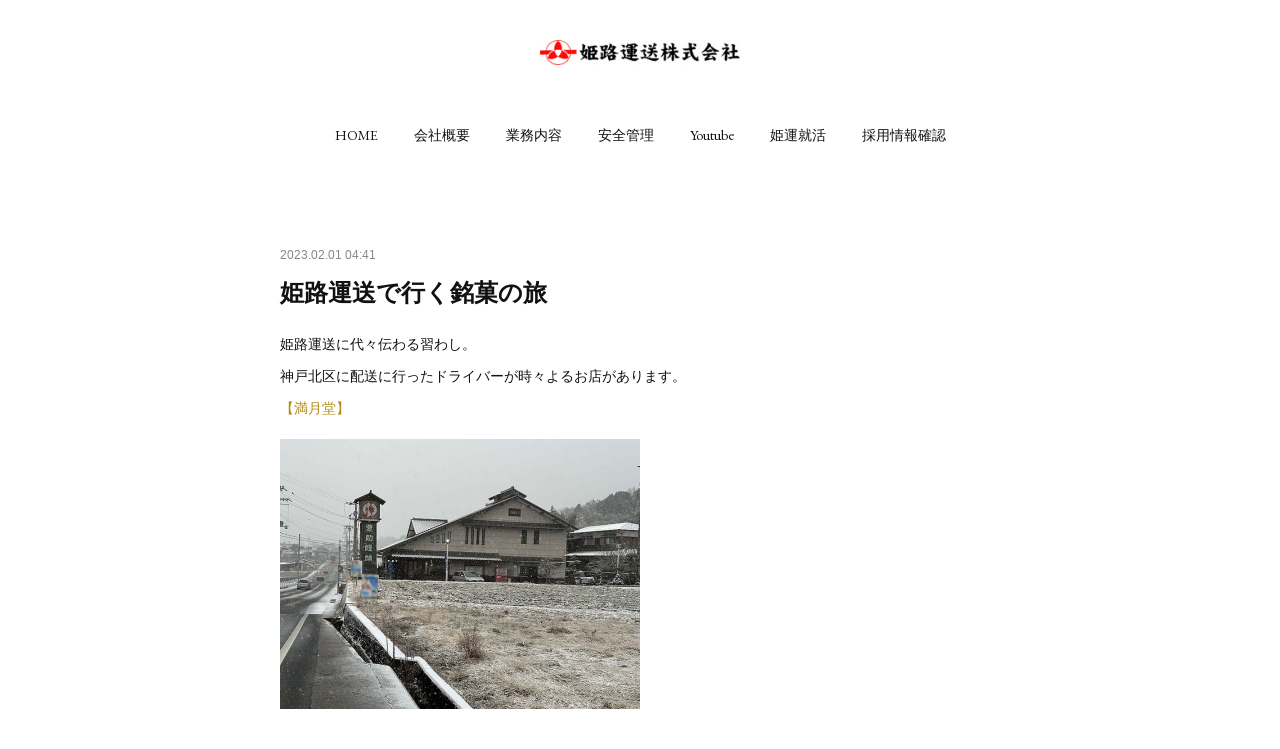

--- FILE ---
content_type: text/html; charset=utf-8
request_url: https://www.hu-corp.com/posts/40964182
body_size: 9082
content:
<!doctype html>

            <html lang="ja" data-reactroot=""><head><meta charSet="UTF-8"/><meta http-equiv="X-UA-Compatible" content="IE=edge"/><meta name="viewport" content="width=device-width,user-scalable=no,initial-scale=1.0,minimum-scale=1.0,maximum-scale=1.0"/><title data-react-helmet="true">姫路運送で行く銘菓の旅 | 姫路運送株式会社</title><link data-react-helmet="true" rel="canonical" href="https://www.hu-corp.com/posts/40964182/"/><meta name="description" content="姫路運送に代々伝わる習わし。神戸北区に配送に行ったドライバーが時々よるお店があります。【満月堂】"/><meta name="google-site-verification" content="Pq_4fTxLSgYKyioePMAkB70paNyTUlemyNm2iXcJBxw"/><meta property="fb:app_id" content="522776621188656"/><meta property="og:url" content="https://www.hu-corp.com/posts/40964182"/><meta property="og:type" content="article"/><meta property="og:title" content="姫路運送で行く銘菓の旅"/><meta property="og:description" content="姫路運送に代々伝わる習わし。神戸北区に配送に行ったドライバーが時々よるお店があります。【満月堂】"/><meta property="og:image" content="https://cdn.amebaowndme.com/madrid-prd/madrid-web/images/sites/238189/c4deda832383c71c53a797da05d1df70_0a5c71c786714e261146b81ece46d2b7.jpg"/><meta property="og:site_name" content="姫路運送株式会社"/><meta property="og:locale" content="ja_JP"/><meta name="twitter:card" content="summary_large_image"/><meta name="twitter:site" content="@amebaownd"/><meta name="twitter:title" content="姫路運送で行く銘菓の旅 | 姫路運送株式会社"/><meta name="twitter:description" content="姫路運送に代々伝わる習わし。神戸北区に配送に行ったドライバーが時々よるお店があります。【満月堂】"/><meta name="twitter:image" content="https://cdn.amebaowndme.com/madrid-prd/madrid-web/images/sites/238189/c4deda832383c71c53a797da05d1df70_0a5c71c786714e261146b81ece46d2b7.jpg"/><meta name="twitter:app:id:iphone" content="911640835"/><meta name="twitter:app:url:iphone" content="amebaownd://public/sites/238189/posts/40964182"/><meta name="twitter:app:id:googleplay" content="jp.co.cyberagent.madrid"/><meta name="twitter:app:url:googleplay" content="amebaownd://public/sites/238189/posts/40964182"/><meta name="twitter:app:country" content="US"/><link rel="amphtml" href="https://amp.amebaownd.com/posts/40964182"/><link rel="alternate" type="application/rss+xml" title="姫路運送株式会社" href="https://www.hu-corp.com/rss.xml"/><link rel="alternate" type="application/atom+xml" title="姫路運送株式会社" href="https://www.hu-corp.com/atom.xml"/><link rel="sitemap" type="application/xml" title="Sitemap" href="/sitemap.xml"/><link href="https://static.amebaowndme.com/madrid-frontend/css/user.min-a66be375c.css" rel="stylesheet" type="text/css"/><link href="https://static.amebaowndme.com/madrid-frontend/css/belle/index.min-a66be375c.css" rel="stylesheet" type="text/css"/><link rel="icon" href="https://cdn.amebaowndme.com/madrid-prd/madrid-web/images/sites/238189/59918779f371da4a34b60bb6b24d6832_056cc9f92970cbddd3420766a22c78d2.png?width=32&amp;height=32"/><link rel="apple-touch-icon" href="https://cdn.amebaowndme.com/madrid-prd/madrid-web/images/sites/238189/59918779f371da4a34b60bb6b24d6832_056cc9f92970cbddd3420766a22c78d2.png?width=180&amp;height=180"/><style id="site-colors" charSet="UTF-8">.u-nav-clr {
  color: #111111;
}
.u-nav-bdr-clr {
  border-color: #111111;
}
.u-nav-bg-clr {
  background-color: #eeeeee;
}
.u-nav-bg-bdr-clr {
  border-color: #eeeeee;
}
.u-site-clr {
  color: ;
}
.u-base-bg-clr {
  background-color: #ffffff;
}
.u-btn-clr {
  color: #aaaaaa;
}
.u-btn-clr:hover,
.u-btn-clr--active {
  color: rgba(170,170,170, 0.7);
}
.u-btn-clr--disabled,
.u-btn-clr:disabled {
  color: rgba(170,170,170, 0.5);
}
.u-btn-bdr-clr {
  border-color: #bbbbbb;
}
.u-btn-bdr-clr:hover,
.u-btn-bdr-clr--active {
  border-color: rgba(187,187,187, 0.7);
}
.u-btn-bdr-clr--disabled,
.u-btn-bdr-clr:disabled {
  border-color: rgba(187,187,187, 0.5);
}
.u-btn-bg-clr {
  background-color: #bbbbbb;
}
.u-btn-bg-clr:hover,
.u-btn-bg-clr--active {
  background-color: rgba(187,187,187, 0.7);
}
.u-btn-bg-clr--disabled,
.u-btn-bg-clr:disabled {
  background-color: rgba(187,187,187, 0.5);
}
.u-txt-clr {
  color: #111111;
}
.u-txt-clr--lv1 {
  color: rgba(17,17,17, 0.7);
}
.u-txt-clr--lv2 {
  color: rgba(17,17,17, 0.5);
}
.u-txt-clr--lv3 {
  color: rgba(17,17,17, 0.3);
}
.u-txt-bg-clr {
  background-color: #e7e7e7;
}
.u-lnk-clr,
.u-clr-area a {
  color: #b38d19;
}
.u-lnk-clr:visited,
.u-clr-area a:visited {
  color: rgba(179,141,25, 0.7);
}
.u-lnk-clr:hover,
.u-clr-area a:hover {
  color: rgba(179,141,25, 0.5);
}
.u-ttl-blk-clr {
  color: #111111;
}
.u-ttl-blk-bdr-clr {
  border-color: #111111;
}
.u-ttl-blk-bdr-clr--lv1 {
  border-color: #cfcfcf;
}
.u-bdr-clr {
  border-color: #e6e6e6;
}
.u-acnt-bdr-clr {
  border-color: #b38d19;
}
.u-acnt-bg-clr {
  background-color: #b38d19;
}
body {
  background-color: #ffffff;
}
blockquote {
  color: rgba(17,17,17, 0.7);
  border-left-color: #e6e6e6;
};</style><style id="user-css" charSet="UTF-8">/**
 * @media all
 * 全体に適用したいCSSを記述してください。
 */
/*
.btn__item {
  border-radius: 24px;
}
*/

;</style><style media="screen and (max-width: 800px)" id="user-sp-css" charSet="UTF-8">/**
 * @media (max-width: 800px)
 * 画面幅が800px以下のスマートフォン、タブレット用のCSSを記述してください。
 */
/*
.btn__item {
  border-radius: 24px;
}
*/;</style><script>
              (function(i,s,o,g,r,a,m){i['GoogleAnalyticsObject']=r;i[r]=i[r]||function(){
              (i[r].q=i[r].q||[]).push(arguments)},i[r].l=1*new Date();a=s.createElement(o),
              m=s.getElementsByTagName(o)[0];a.async=1;a.src=g;m.parentNode.insertBefore(a,m)
              })(window,document,'script','//www.google-analytics.com/analytics.js','ga');
            </script></head><body id="mdrd-a66be375c" class="u-txt-clr u-base-bg-clr theme-belle plan-premium hide-owndbar "><noscript><iframe src="//www.googletagmanager.com/ns.html?id=GTM-PXK9MM" height="0" width="0" style="display:none;visibility:hidden"></iframe></noscript><script>
            (function(w,d,s,l,i){w[l]=w[l]||[];w[l].push({'gtm.start':
            new Date().getTime(),event:'gtm.js'});var f=d.getElementsByTagName(s)[0],
            j=d.createElement(s),dl=l!='dataLayer'?'&l='+l:'';j.async=true;j.src=
            '//www.googletagmanager.com/gtm.js?id='+i+dl;f.parentNode.insertBefore(j,f);
            })(window,document, 'script', 'dataLayer', 'GTM-PXK9MM');
            </script><div id="content"><div class="page " data-reactroot=""><div class="page__outer"><div class="page__inner u-base-bg-clr"><header class="page__header header"><div class="header__inner u-nav-bg-bdr-clr"><div class="site-icon"><div><img alt=""/></div></div><nav role="navigation" class="header__nav global-nav js-nav-overflow-criterion "><ul class="global-nav__list u-base-bg-clr u-nav-bg-bdr-clr "><li role="button" class="global-nav__item u-nav-bg-bdr-clr js-nav-item "><a target="" class="u-nav-clr u-font u-nav-bdr-clr" href="/">HOME</a></li><li role="button" class="global-nav__item u-nav-bg-bdr-clr js-nav-item "><a target="" class="u-nav-clr u-font u-nav-bdr-clr" href="/pages/791640/company">会社概要</a></li><li role="button" class="global-nav__item u-nav-bg-bdr-clr js-nav-item "><a target="" class="u-nav-clr u-font u-nav-bdr-clr" href="/pages/791642/business">業務内容</a></li><li role="button" class="global-nav__item u-nav-bg-bdr-clr js-nav-item "><a target="" class="u-nav-clr u-font u-nav-bdr-clr" href="/pages/791651/safety">安全管理</a></li><li role="button" class="global-nav__item u-nav-bg-bdr-clr js-nav-item "><a target="" class="u-nav-clr u-font u-nav-bdr-clr" href="/pages/3512190/map">Youtube</a></li><li role="button" class="global-nav__item u-nav-bg-bdr-clr js-nav-item "><a target="" class="u-nav-clr u-font u-nav-bdr-clr" href="/pages/4154644/page_202008190754">姫運就活</a></li><li role="button" class="global-nav__item u-nav-bg-bdr-clr js-nav-item "><a target="" class="u-nav-clr u-font u-nav-bdr-clr" href="/pages/4148925/page_202008171031">採用情報確認</a></li></ul></nav><button class="header__icon icon icon--menu2 u-nav-clr"></button></div></header><div><div class="page__main--outer"><div role="main" class="page__main page__main--blog-detail"><div class="section"><div class="blog-article-outer"><article class="blog-article"><div class="blog-article__inner"><div class="blog-article__header"><time class="blog-article__date u-txt-clr u-txt-clr--lv2" dateTime="2023-02-01T04:41:07Z">2023.02.01 04:41</time></div><div class="blog-article__content"><div class="blog-article__title blog-title"><h1 class="blog-title__text u-txt-clr">姫路運送で行く銘菓の旅</h1></div><div class="blog-article__body blog-body"><div class="blog-body__item"><div class="blog-body__text u-txt-clr u-clr-area" data-block-type="text"><p>姫路運送に代々伝わる習わし。</p><p>神戸北区に配送に行ったドライバーが時々よるお店があります。</p><p><a class="u-lnk-clr" target="_blank" href="https://www.mangetsudou.jp/">【満月堂】</a></p></div></div><div class="blog-body__item"><div class="img img__item-- img__item--fit"><div><img alt=""/></div></div></div><div class="blog-body__item"><div class="blog-body__text u-txt-clr u-clr-area" data-block-type="text"><p>色々ありますが定番の豊助饅頭をチョイス。美味。</p><p>すぐそばには道の駅淡河があるのでトラックでも行けます('ω')ノ</p></div></div></div></div><div class="blog-article__footer"><div class="bloginfo"><div class="bloginfo__category bloginfo-category"><ul class="bloginfo-category__list bloginfo-category-list"><li class="bloginfo-category-list__item"><a class="u-txt-clr u-txt-clr--lv2" href="/posts/categories/509432">work<!-- -->(<!-- -->63<!-- -->)</a></li><li class="bloginfo-category-list__item"><a class="u-txt-clr u-txt-clr--lv2" href="/posts/categories/467984">Infomation<!-- -->(<!-- -->76<!-- -->)</a></li></ul></div></div><div class="reblog-btn-outer"><div class="reblog-btn-body"><button class="reblog-btn"><span class="reblog-btn__inner"><span class="icon icon--reblog2"></span></span></button></div></div></div></div><div class="complementary-outer complementary-outer--slot2"><div class="complementary complementary--shareButton "><div class="block-type--shareButton"><div class="share share--filled share--filled-4"><button class="share__btn--facebook share__btn share__btn--filled"><span aria-hidden="true" class="icon--facebook icon"></span></button><button class="share__btn--twitter share__btn share__btn--filled"><span aria-hidden="true" class="icon--twitter icon"></span></button><button class="share__btn--nanagogo share__btn share__btn--filled"><span aria-hidden="true" class="icon--nanagogo icon"></span></button></div></div></div><div class="complementary complementary--siteFollow "><div class="block-type--siteFollow"><div class="site-follow u-bdr-clr"><div class="site-follow__img"><div><img alt=""/></div></div><div class="site-follow__body"><p class="site-follow__title u-txt-clr"><span class="site-follow__title-inner ">姫路運送株式会社</span></p><p class="site-follow__text u-txt-clr u-txt-clr--lv1">兵庫県姫路市の姫路運送株式会社のサイトです。
青果物輸送・一般貨物輸送ならお任せください。</p><div class="site-follow__btn-outer"><button class="site-follow__btn site-follow__btn--yet"><div class="site-follow__btn-text"><span aria-hidden="true" class="site-follow__icon icon icon--plus"></span>フォロー</div></button></div></div></div></div></div><div class="complementary complementary--relatedPosts "><div class="block-type--relatedPosts"></div></div><div class="complementary complementary--postPrevNext "><div class="block-type--postPrevNext"><div class="pager pager--type1"><ul class="pager__list"><li class="pager__item pager__item--prev pager__item--bg"><a class="pager__item-inner " style="background-image:url(https://i.ytimg.com/vi/GhOOSWC7EV4/hqdefault.jpg)" href="/posts/41114254"><time class="pager__date " dateTime="2023-02-12T08:57:45Z">2023.02.12 08:57</time><div><span class="pager__description ">事務所移転のお知らせのお知らせ</span></div><span aria-hidden="true" class="pager__icon icon icon--disclosure-l4 "></span></a></li><li class="pager__item pager__item--next pager__item--bg"><a class="pager__item-inner " style="background-image:url(https://cdn.amebaowndme.com/madrid-prd/madrid-web/images/sites/238189/98c3516288897240fe3c4b191bf43b26_ba5d4d33c41c615cf3b458a1b2b20459.jpg?width=400)" href="/posts/40739072"><time class="pager__date " dateTime="2023-01-19T03:59:47Z">2023.01.19 03:59</time><div><span class="pager__description ">暁の姫路運送</span></div><span aria-hidden="true" class="pager__icon icon icon--disclosure-r4 "></span></a></li></ul></div></div></div></div><div class="blog-article__comment"><div class="comment-list js-comment-list"><div><p class="comment-count u-txt-clr u-txt-clr--lv2"><span>0</span>コメント</p><ul><li class="comment-list__item comment-item js-comment-form"><div class="comment-item__body"><form class="comment-item__form u-bdr-clr "><div class="comment-item__form-head"><textarea type="text" id="post-comment" maxLength="1100" placeholder="コメントする..." class="comment-item__input"></textarea></div><div class="comment-item__form-foot"><p class="comment-item__count-outer"><span class="comment-item__count ">1000</span> / 1000</p><button type="submit" disabled="" class="comment-item__submit">投稿</button></div></form></div></li></ul></div></div></div><div class="pswp" tabindex="-1" role="dialog" aria-hidden="true"><div class="pswp__bg"></div><div class="pswp__scroll-wrap"><div class="pswp__container"><div class="pswp__item"></div><div class="pswp__item"></div><div class="pswp__item"></div></div><div class="pswp__ui pswp__ui--hidden"><div class="pswp__top-bar"><div class="pswp__counter"></div><button class="pswp__button pswp__button--close" title="Close (Esc)"></button><button class="pswp__button pswp__button--share" title="Share"></button><button class="pswp__button pswp__button--fs" title="Toggle fullscreen"></button><button class="pswp__button pswp__button--zoom" title="Zoom in/out"></button><div class="pswp__preloader"><div class="pswp__preloader__icn"><div class="pswp__preloader__cut"><div class="pswp__preloader__donut"></div></div></div></div></div><div class="pswp__share-modal pswp__share-modal--hidden pswp__single-tap"><div class="pswp__share-tooltip"></div></div><div class="pswp__button pswp__button--close pswp__close"><span class="pswp__close__item pswp__close"></span><span class="pswp__close__item pswp__close"></span></div><div class="pswp__bottom-bar"><button class="pswp__button pswp__button--arrow--left js-lightbox-arrow" title="Previous (arrow left)"></button><button class="pswp__button pswp__button--arrow--right js-lightbox-arrow" title="Next (arrow right)"></button></div><div class=""><div class="pswp__caption"><div class="pswp__caption"></div><div class="pswp__caption__link"><a class="js-link"></a></div></div></div></div></div></div></article></div></div></div></div></div><footer role="contentinfo" class="page__footer footer" style="opacity:1 !important;visibility:visible !important;text-indent:0 !important;overflow:visible !important;position:static !important"><div class="footer__inner u-bdr-clr " style="opacity:1 !important;visibility:visible !important;text-indent:0 !important;overflow:visible !important;display:block !important;transform:none !important"><div class="footer__item u-bdr-clr" style="opacity:1 !important;visibility:visible !important;text-indent:0 !important;overflow:visible !important;display:block !important;transform:none !important"><p class="footer__copyright u-font"><small class="u-txt-clr u-txt-clr--lv2 u-font" style="color:rgba(17,17,17, 0.5) !important">Copyright © <!-- -->2026<!-- --> <!-- -->姫路運送株式会社<!-- -->.</small></p></div></div></footer></div></div><div class="toast"></div></div></div><script charSet="UTF-8">window.mdrdEnv="prd";</script><script charSet="UTF-8">window.INITIAL_STATE={"authenticate":{"authCheckCompleted":false,"isAuthorized":false},"blogPostReblogs":{},"category":{},"currentSite":{"fetching":false,"status":null,"site":{}},"shopCategory":{},"categories":{},"notifications":{},"page":{},"paginationTitle":{},"postArchives":{},"postComments":{"40964182":{"data":[],"pagination":{"total":0,"offset":0,"limit":3,"cursors":{"after":"","before":""}},"fetching":false},"submitting":false,"postStatus":null},"postDetail":{"postDetail-blogPostId:40964182":{"fetching":false,"loaded":true,"meta":{"code":200},"data":{"id":"40964182","userId":"343655","siteId":"238189","status":"publish","title":"姫路運送で行く銘菓の旅","contents":[{"type":"text","format":"html","value":"\u003Cp\u003E姫路運送に代々伝わる習わし。\u003C\u002Fp\u003E\u003Cp\u003E神戸北区に配送に行ったドライバーが時々よるお店があります。\u003C\u002Fp\u003E\u003Cp\u003E\u003Ca href=\"https:\u002F\u002Fwww.mangetsudou.jp\u002F\" target=\"_blank\" class=\"u-lnk-clr\"\u003E【満月堂】\u003C\u002Fa\u003E\u003C\u002Fp\u003E"},{"type":"image","fit":true,"scale":0.5,"align":"","url":"https:\u002F\u002Fcdn.amebaowndme.com\u002Fmadrid-prd\u002Fmadrid-web\u002Fimages\u002Fsites\u002F238189\u002Fc4deda832383c71c53a797da05d1df70_0a5c71c786714e261146b81ece46d2b7.jpg","link":"","width":800,"height":600,"target":"_self","lightboxIndex":0},{"type":"text","format":"html","value":"\u003Cp\u003E色々ありますが定番の豊助饅頭をチョイス。美味。\u003C\u002Fp\u003E\u003Cp\u003Eすぐそばには道の駅淡河があるのでトラックでも行けます('ω')ノ\u003C\u002Fp\u003E"}],"urlPath":"","publishedUrl":"https:\u002F\u002Fwww.hu-corp.com\u002Fposts\u002F40964182","ogpDescription":"","ogpImageUrl":"","contentFiltered":"","viewCount":0,"commentCount":0,"reblogCount":0,"prevBlogPost":{"id":"41114254","title":"事務所移転のお知らせのお知らせ","summary":"取引先各社様にはこれから葉書にてお知らせする所ではございますが、ホームページでは一足先にお知らせさせて頂きます。昭和32年から姫路中央卸売市場とともに現在の場所で営業してきましたが、この度、市場の移転に合わせて弊社も姫路中央卸売市場　新市場内に移転致します。簡単な動画を作成しましたので、ご覧いただければ幸いです。","imageUrl":"https:\u002F\u002Fi.ytimg.com\u002Fvi\u002FGhOOSWC7EV4\u002Fhqdefault.jpg","publishedAt":"2023-02-12T08:57:45Z"},"nextBlogPost":{"id":"40739072","title":"暁の姫路運送","summary":"なんか2台ならんでイイ感じ(*'ω'*)","imageUrl":"https:\u002F\u002Fcdn.amebaowndme.com\u002Fmadrid-prd\u002Fmadrid-web\u002Fimages\u002Fsites\u002F238189\u002F98c3516288897240fe3c4b191bf43b26_ba5d4d33c41c615cf3b458a1b2b20459.jpg","publishedAt":"2023-01-19T03:59:47Z"},"rebloggedPost":false,"blogCategories":[{"id":"509432","siteId":"238189","label":"work","publishedCount":63,"createdAt":"2017-02-24T08:49:46Z","updatedAt":"2026-01-14T01:14:19Z"},{"id":"467984","siteId":"238189","label":"Infomation","publishedCount":76,"createdAt":"2017-01-26T07:28:53Z","updatedAt":"2026-01-14T01:14:19Z"}],"user":{"id":"343655","nickname":"hu-corp","description":"","official":false,"photoUrl":"https:\u002F\u002Fprofile-api.ameba.jp\u002Fv2\u002Fas\u002Fp75cb5f443026de4f3abc6c43e8d93d8b0673e09\u002FprofileImage?cat=300","followingCount":1,"createdAt":"2016-12-21T07:56:41Z","updatedAt":"2026-01-05T04:34:00Z"},"updateUser":{"id":"343655","nickname":"hu-corp","description":"","official":false,"photoUrl":"https:\u002F\u002Fprofile-api.ameba.jp\u002Fv2\u002Fas\u002Fp75cb5f443026de4f3abc6c43e8d93d8b0673e09\u002FprofileImage?cat=300","followingCount":1,"createdAt":"2016-12-21T07:56:41Z","updatedAt":"2026-01-05T04:34:00Z"},"comments":{"pagination":{"total":0,"offset":0,"limit":3,"cursors":{"after":"","before":""}},"data":[]},"publishedAt":"2023-02-01T04:41:07Z","createdAt":"2023-02-01T04:41:07Z","updatedAt":"2023-02-01T04:41:07Z","version":1}}},"postList":{},"shopList":{},"shopItemDetail":{},"pureAd":{},"keywordSearch":{},"proxyFrame":{"loaded":false},"relatedPostList":{},"route":{"route":{"path":"\u002Fposts\u002F:blog_post_id","component":function Connect(props, context) {
        _classCallCheck(this, Connect);

        var _this = _possibleConstructorReturn(this, _Component.call(this, props, context));

        _this.version = version;
        _this.store = props.store || context.store;

        (0, _invariant2["default"])(_this.store, 'Could not find "store" in either the context or ' + ('props of "' + connectDisplayName + '". ') + 'Either wrap the root component in a <Provider>, ' + ('or explicitly pass "store" as a prop to "' + connectDisplayName + '".'));

        var storeState = _this.store.getState();
        _this.state = { storeState: storeState };
        _this.clearCache();
        return _this;
      },"route":{"id":"0","type":"blog_post_detail","idForType":"0","title":"","urlPath":"\u002Fposts\u002F:blog_post_id","isHomePage":false}},"params":{"blog_post_id":"40964182"},"location":{"pathname":"\u002Fposts\u002F40964182","search":"","hash":"","action":"POP","key":"h4xvrj","query":{}}},"siteConfig":{"tagline":"兵庫県姫路市の姫路運送株式会社のサイトです。\n青果物輸送・一般貨物輸送ならお任せください。","title":"姫路運送株式会社","copyright":"","iconUrl":"https:\u002F\u002Fcdn.amebaowndme.com\u002Fmadrid-prd\u002Fmadrid-web\u002Fimages\u002Fsites\u002F238189\u002F374280ede3b6201ab8baf6510db926b9_763954c5fac702c147380e52789ae018.jpg","logoUrl":"https:\u002F\u002Fcdn.amebaowndme.com\u002Fmadrid-prd\u002Fmadrid-web\u002Fimages\u002Fsites\u002F238189\u002Fb61adcba1b88e93eced69f95e7ef5717_96d012e0ac0325831fc55d5a76ddf913.jpg","coverImageUrl":"https:\u002F\u002Fcdn.amebaowndme.com\u002Fmadrid-prd\u002Fmadrid-web\u002Fimages\u002Fsites\u002F238189\u002Fd2a9806ad087914348df1c5f838b8b3e_321edd3d7d08486e65eb90d982c26be4.jpg","homePageId":"772696","siteId":"238189","siteCategoryIds":[371,379],"themeId":"8","theme":"belle","shopId":"","openedShop":false,"shop":{"law":{"userType":"","corporateName":"","firstName":"","lastName":"","zipCode":"","prefecture":"","address":"","telNo":"","aboutContact":"","aboutPrice":"","aboutPay":"","aboutService":"","aboutReturn":""},"privacyPolicy":{"operator":"","contact":"","collectAndUse":"","restrictionToThirdParties":"","supervision":"","disclosure":"","cookie":""}},"user":{"id":"343655","nickname":"hu-corp","photoUrl":"","createdAt":"2016-12-21T07:56:41Z","updatedAt":"2026-01-05T04:34:00Z"},"commentApproval":"accept","plan":{"id":"6","name":"premium-annual","ownd_header":true,"powered_by":true,"pure_ads":true},"verifiedType":"general","navigations":[{"title":"HOME","urlPath":".\u002F","target":"_self","pageId":"772696"},{"title":"会社概要","urlPath":".\u002Fpages\u002F791640\u002Fcompany","target":"_self","pageId":"791640"},{"title":"業務内容","urlPath":".\u002Fpages\u002F791642\u002Fbusiness","target":"_self","pageId":"791642"},{"title":"安全管理","urlPath":".\u002Fpages\u002F791651\u002Fsafety","target":"_self","pageId":"791651"},{"title":"Youtube","urlPath":".\u002Fpages\u002F3512190\u002Fmap","target":"_self","pageId":"3512190"},{"title":"姫運就活","urlPath":".\u002Fpages\u002F4154644\u002Fpage_202008190754","target":"_self","pageId":"4154644"},{"title":"採用情報確認","urlPath":".\u002Fpages\u002F4148925\u002Fpage_202008171031","target":"_self","pageId":"4148925"}],"routings":[{"id":"0","type":"blog","idForType":"0","title":"","urlPath":"\u002Fposts\u002Fpage\u002F:page_num","isHomePage":false},{"id":"0","type":"blog_post_archive","idForType":"0","title":"","urlPath":"\u002Fposts\u002Farchives\u002F:yyyy\u002F:mm","isHomePage":false},{"id":"0","type":"blog_post_archive","idForType":"0","title":"","urlPath":"\u002Fposts\u002Farchives\u002F:yyyy\u002F:mm\u002Fpage\u002F:page_num","isHomePage":false},{"id":"0","type":"blog_post_category","idForType":"0","title":"","urlPath":"\u002Fposts\u002Fcategories\u002F:category_id","isHomePage":false},{"id":"0","type":"blog_post_category","idForType":"0","title":"","urlPath":"\u002Fposts\u002Fcategories\u002F:category_id\u002Fpage\u002F:page_num","isHomePage":false},{"id":"0","type":"author","idForType":"0","title":"","urlPath":"\u002Fauthors\u002F:user_id","isHomePage":false},{"id":"0","type":"author","idForType":"0","title":"","urlPath":"\u002Fauthors\u002F:user_id\u002Fpage\u002F:page_num","isHomePage":false},{"id":"0","type":"blog_post_category","idForType":"0","title":"","urlPath":"\u002Fposts\u002Fcategory\u002F:category_id","isHomePage":false},{"id":"0","type":"blog_post_category","idForType":"0","title":"","urlPath":"\u002Fposts\u002Fcategory\u002F:category_id\u002Fpage\u002F:page_num","isHomePage":false},{"id":"0","type":"blog_post_detail","idForType":"0","title":"","urlPath":"\u002Fposts\u002F:blog_post_id","isHomePage":false},{"id":"0","type":"keywordSearch","idForType":"0","title":"","urlPath":"\u002Fsearch\u002Fq\u002F:query","isHomePage":false},{"id":"0","type":"keywordSearch","idForType":"0","title":"","urlPath":"\u002Fsearch\u002Fq\u002F:query\u002Fpage\u002F:page_num","isHomePage":false},{"id":"4154696","type":"static","idForType":"0","title":"リンク","urlPath":"\u002Fpages\u002F4154696\u002F","isHomePage":false},{"id":"4154696","type":"static","idForType":"0","title":"リンク","urlPath":"\u002Fpages\u002F4154696\u002F:url_path","isHomePage":false},{"id":"4154644","type":"static","idForType":"0","title":"姫運就活","urlPath":"\u002Fpages\u002F4154644\u002F","isHomePage":false},{"id":"4154644","type":"static","idForType":"0","title":"姫運就活","urlPath":"\u002Fpages\u002F4154644\u002F:url_path","isHomePage":false},{"id":"4148925","type":"static","idForType":"0","title":"採用情報確認","urlPath":"\u002Fpages\u002F4148925\u002F","isHomePage":false},{"id":"4148925","type":"static","idForType":"0","title":"採用情報確認","urlPath":"\u002Fpages\u002F4148925\u002F:url_path","isHomePage":false},{"id":"3512190","type":"static","idForType":"0","title":"Youtube","urlPath":"\u002Fpages\u002F3512190\u002F","isHomePage":false},{"id":"3512190","type":"static","idForType":"0","title":"Youtube","urlPath":"\u002Fpages\u002F3512190\u002F:url_path","isHomePage":false},{"id":"791652","type":"static","idForType":"0","title":"採用情報","urlPath":"\u002Fpages\u002F791652\u002F","isHomePage":false},{"id":"791652","type":"static","idForType":"0","title":"採用情報","urlPath":"\u002Fpages\u002F791652\u002F:url_path","isHomePage":false},{"id":"791651","type":"static","idForType":"0","title":"安全管理","urlPath":"\u002Fpages\u002F791651\u002F","isHomePage":false},{"id":"791651","type":"static","idForType":"0","title":"安全管理","urlPath":"\u002Fpages\u002F791651\u002F:url_path","isHomePage":false},{"id":"791642","type":"static","idForType":"0","title":"業務内容","urlPath":"\u002Fpages\u002F791642\u002F","isHomePage":false},{"id":"791642","type":"static","idForType":"0","title":"業務内容","urlPath":"\u002Fpages\u002F791642\u002F:url_path","isHomePage":false},{"id":"791640","type":"static","idForType":"0","title":"会社概要","urlPath":"\u002Fpages\u002F791640\u002F","isHomePage":false},{"id":"791640","type":"static","idForType":"0","title":"会社概要","urlPath":"\u002Fpages\u002F791640\u002F:url_path","isHomePage":false},{"id":"772696","type":"blog","idForType":"0","title":"HOME","urlPath":"\u002Fpages\u002F772696\u002F","isHomePage":true},{"id":"772696","type":"blog","idForType":"0","title":"HOME","urlPath":"\u002Fpages\u002F772696\u002F:url_path","isHomePage":true},{"id":"772694","type":"blog","idForType":"0","title":"BLOG","urlPath":"\u002Fpages\u002F772694\u002F","isHomePage":false},{"id":"772694","type":"blog","idForType":"0","title":"BLOG","urlPath":"\u002Fpages\u002F772694\u002F:url_path","isHomePage":false},{"id":"772696","type":"blog","idForType":"0","title":"HOME","urlPath":"\u002F","isHomePage":true}],"siteColors":{"navigationBackground":"#eeeeee","navigationText":"#111111","siteTitleText":"","background":"#ffffff","buttonBackground":"#bbbbbb","buttonText":"#aaaaaa","text":"#111111","link":"#b38d19","titleBlock":"#111111","border":"#e6e6e6","accent":"#b38d19"},"wovnioAttribute":"","useAuthorBlock":false,"twitterHashtags":"","createdAt":"2016-12-21T07:58:10Z","seoTitle":"姫路運送","isPreview":false,"siteCategory":[{"id":"371","label":"会社や団体"},{"id":"379","label":"サービス業"}],"previewPost":null,"previewShopItem":null,"hasAmebaIdConnection":false,"serverTime":"2026-01-21T14:23:31Z","complementaries":{"2":{"contents":{"layout":{"rows":[{"columns":[{"blocks":[{"type":"shareButton","design":"filled","providers":["facebook","twitter","nanagogo","line"]},{"type":"siteFollow","description":""},{"type":"relatedPosts","layoutType":"listl","showHeading":true,"heading":"関連記事","limit":3},{"type":"postPrevNext","showImage":true}]}]}]}},"created_at":"2016-12-21T07:58:10Z","updated_at":"2016-12-21T07:58:10Z"},"11":{"contents":{"layout":{"rows":[{"columns":[{"blocks":[{"type":"siteFollow","description":""},{"type":"post","mode":"summary","title":"記事一覧","buttonTitle":"","limit":5,"layoutType":"sidebarm","categoryIds":"","showTitle":true,"showButton":true,"sortType":"recent"},{"type":"postsCategory","heading":"カテゴリ","showHeading":true,"showCount":true,"design":"tagcloud"},{"type":"postsArchive","heading":"アーカイブ","showHeading":true,"design":"accordion"},{"type":"keywordSearch","heading":"","showHeading":false}]}]}]}},"created_at":"2016-12-21T07:58:10Z","updated_at":"2016-12-21T07:58:10Z"}},"siteColorsCss":".u-nav-clr {\n  color: #111111;\n}\n.u-nav-bdr-clr {\n  border-color: #111111;\n}\n.u-nav-bg-clr {\n  background-color: #eeeeee;\n}\n.u-nav-bg-bdr-clr {\n  border-color: #eeeeee;\n}\n.u-site-clr {\n  color: ;\n}\n.u-base-bg-clr {\n  background-color: #ffffff;\n}\n.u-btn-clr {\n  color: #aaaaaa;\n}\n.u-btn-clr:hover,\n.u-btn-clr--active {\n  color: rgba(170,170,170, 0.7);\n}\n.u-btn-clr--disabled,\n.u-btn-clr:disabled {\n  color: rgba(170,170,170, 0.5);\n}\n.u-btn-bdr-clr {\n  border-color: #bbbbbb;\n}\n.u-btn-bdr-clr:hover,\n.u-btn-bdr-clr--active {\n  border-color: rgba(187,187,187, 0.7);\n}\n.u-btn-bdr-clr--disabled,\n.u-btn-bdr-clr:disabled {\n  border-color: rgba(187,187,187, 0.5);\n}\n.u-btn-bg-clr {\n  background-color: #bbbbbb;\n}\n.u-btn-bg-clr:hover,\n.u-btn-bg-clr--active {\n  background-color: rgba(187,187,187, 0.7);\n}\n.u-btn-bg-clr--disabled,\n.u-btn-bg-clr:disabled {\n  background-color: rgba(187,187,187, 0.5);\n}\n.u-txt-clr {\n  color: #111111;\n}\n.u-txt-clr--lv1 {\n  color: rgba(17,17,17, 0.7);\n}\n.u-txt-clr--lv2 {\n  color: rgba(17,17,17, 0.5);\n}\n.u-txt-clr--lv3 {\n  color: rgba(17,17,17, 0.3);\n}\n.u-txt-bg-clr {\n  background-color: #e7e7e7;\n}\n.u-lnk-clr,\n.u-clr-area a {\n  color: #b38d19;\n}\n.u-lnk-clr:visited,\n.u-clr-area a:visited {\n  color: rgba(179,141,25, 0.7);\n}\n.u-lnk-clr:hover,\n.u-clr-area a:hover {\n  color: rgba(179,141,25, 0.5);\n}\n.u-ttl-blk-clr {\n  color: #111111;\n}\n.u-ttl-blk-bdr-clr {\n  border-color: #111111;\n}\n.u-ttl-blk-bdr-clr--lv1 {\n  border-color: #cfcfcf;\n}\n.u-bdr-clr {\n  border-color: #e6e6e6;\n}\n.u-acnt-bdr-clr {\n  border-color: #b38d19;\n}\n.u-acnt-bg-clr {\n  background-color: #b38d19;\n}\nbody {\n  background-color: #ffffff;\n}\nblockquote {\n  color: rgba(17,17,17, 0.7);\n  border-left-color: #e6e6e6;\n}","siteFont":{"id":"20","name":"EB Garamond"},"siteCss":"\u002F**\n * @media all\n * 全体に適用したいCSSを記述してください。\n *\u002F\n\u002F*\n.btn__item {\n  border-radius: 24px;\n}\n*\u002F\n\n","siteSpCss":"\u002F**\n * @media (max-width: 800px)\n * 画面幅が800px以下のスマートフォン、タブレット用のCSSを記述してください。\n *\u002F\n\u002F*\n.btn__item {\n  border-radius: 24px;\n}\n*\u002F","meta":{"Title":"姫路運送で行く銘菓の旅 | 姫路運送","Description":"姫路運送に代々伝わる習わし。神戸北区に配送に行ったドライバーが時々よるお店があります。【満月堂】","Keywords":"","Noindex":false,"Nofollow":false,"CanonicalUrl":"https:\u002F\u002Fwww.hu-corp.com\u002Fposts\u002F40964182","AmpHtml":"https:\u002F\u002Famp.amebaownd.com\u002Fposts\u002F40964182","DisabledFragment":false,"OgMeta":{"Type":"article","Title":"姫路運送で行く銘菓の旅","Description":"姫路運送に代々伝わる習わし。神戸北区に配送に行ったドライバーが時々よるお店があります。【満月堂】","Image":"https:\u002F\u002Fcdn.amebaowndme.com\u002Fmadrid-prd\u002Fmadrid-web\u002Fimages\u002Fsites\u002F238189\u002Fc4deda832383c71c53a797da05d1df70_0a5c71c786714e261146b81ece46d2b7.jpg","SiteName":"姫路運送株式会社","Locale":"ja_JP"},"DeepLinkMeta":{"Ios":{"Url":"amebaownd:\u002F\u002Fpublic\u002Fsites\u002F238189\u002Fposts\u002F40964182","AppStoreId":"911640835","AppName":"Ameba Ownd"},"Android":{"Url":"amebaownd:\u002F\u002Fpublic\u002Fsites\u002F238189\u002Fposts\u002F40964182","AppName":"Ameba Ownd","Package":"jp.co.cyberagent.madrid"},"WebUrl":"https:\u002F\u002Fwww.hu-corp.com\u002Fposts\u002F40964182"},"TwitterCard":{"Type":"summary_large_image","Site":"@amebaownd","Creator":"","Title":"姫路運送で行く銘菓の旅 | 姫路運送株式会社","Description":"姫路運送に代々伝わる習わし。神戸北区に配送に行ったドライバーが時々よるお店があります。【満月堂】","Image":"https:\u002F\u002Fcdn.amebaowndme.com\u002Fmadrid-prd\u002Fmadrid-web\u002Fimages\u002Fsites\u002F238189\u002Fc4deda832383c71c53a797da05d1df70_0a5c71c786714e261146b81ece46d2b7.jpg"},"TwitterAppCard":{"CountryCode":"US","IPhoneAppId":"911640835","AndroidAppPackageName":"jp.co.cyberagent.madrid","CustomUrl":"amebaownd:\u002F\u002Fpublic\u002Fsites\u002F238189\u002Fposts\u002F40964182"},"SiteName":"姫路運送株式会社","ImageUrl":"https:\u002F\u002Fcdn.amebaowndme.com\u002Fmadrid-prd\u002Fmadrid-web\u002Fimages\u002Fsites\u002F238189\u002Fc4deda832383c71c53a797da05d1df70_0a5c71c786714e261146b81ece46d2b7.jpg","FacebookAppId":"522776621188656","InstantArticleId":"","FaviconUrl":"https:\u002F\u002Fcdn.amebaowndme.com\u002Fmadrid-prd\u002Fmadrid-web\u002Fimages\u002Fsites\u002F238189\u002F59918779f371da4a34b60bb6b24d6832_056cc9f92970cbddd3420766a22c78d2.png?width=32&height=32","AppleTouchIconUrl":"https:\u002F\u002Fcdn.amebaowndme.com\u002Fmadrid-prd\u002Fmadrid-web\u002Fimages\u002Fsites\u002F238189\u002F59918779f371da4a34b60bb6b24d6832_056cc9f92970cbddd3420766a22c78d2.png?width=180&height=180","RssItems":[{"title":"姫路運送株式会社","url":"https:\u002F\u002Fwww.hu-corp.com\u002Frss.xml"}],"AtomItems":[{"title":"姫路運送株式会社","url":"https:\u002F\u002Fwww.hu-corp.com\u002Fatom.xml"}]},"googleConfig":{"TrackingCode":"UA-220296993-1","SiteVerificationCode":"Pq_4fTxLSgYKyioePMAkB70paNyTUlemyNm2iXcJBxw"},"lanceTrackingUrl":"","FRM_ID_SIGNUP":"c.ownd-sites_r.ownd-sites_238189","landingPageParams":{"domain":"www.hu-corp.com","protocol":"https","urlPath":"\u002Fposts\u002F40964182"}},"siteFollow":{},"siteServiceTokens":{},"snsFeed":{},"toastMessages":{"messages":[]},"user":{"loaded":false,"me":{}},"userSites":{"fetching":null,"sites":[]},"userSiteCategories":{}};</script><script src="https://static.amebaowndme.com/madrid-metro/js/belle-c961039a0e890b88fbda.js" charSet="UTF-8"></script><style charSet="UTF-8">    @font-face {
      font-family: 'EB Garamond';
      src: url('https://static.amebaowndme.com/madrid-frontend/fonts/userfont/EB_Garamond.woff2');
    }
    .u-font {
      font-family: "EB Garamond", "ヒラギノ明朝 ProN W3", "Hiragino Mincho ProN", serif;
    }  </style></body></html>